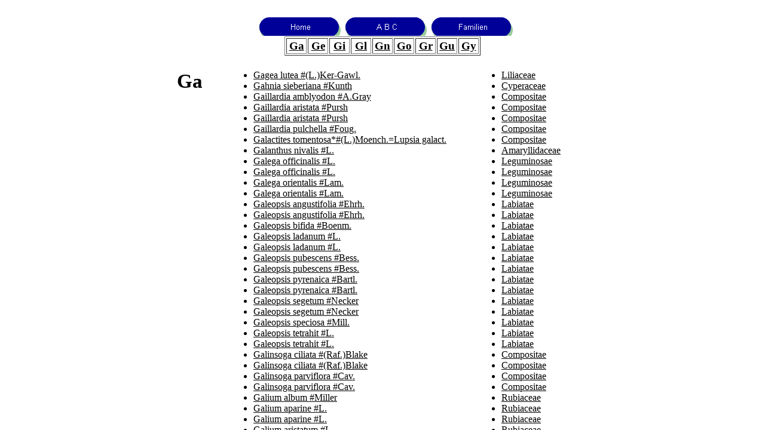

--- FILE ---
content_type: text/html
request_url: https://semina-tischler.de/abc/abc-g.htm
body_size: 265
content:
<html>

<head>
<meta name="GENERATOR" content="Microsoft FrontPage 3.0">
<title>ABC-G</title>

<meta name="Microsoft Border" content="tl, default">
</head>

<frameset framespacing="0" border="false" frameborder="0" rows="60,40,*">
  <frame name="Oben" scrolling="no" noresize target="Mitte" src="kopf.htm" marginheight="1">
  <frame name="Mitte" target="Unten" src="g/g-aus.htm" scrolling="no" marginheight="1">
  <frame name="Unten" src="g/ga.htm" scrolling="auto" marginheight="11">
  <noframes>
  <body><!--msnavigation--><table border="0" cellpadding="0" cellspacing="0" width="100%"><tr><td>

<p align="center">&nbsp;&nbsp; <big><big><font color="#FF0000"><big><big>Semina gezeichnet
von M.Tischler</big></big></font></big></big></p>
</td></tr><!--msnavigation--></table><!--msnavigation--><table dir="ltr" border="0" cellpadding="0" cellspacing="0" width="100%"><tr><td valign="top" width="1%">

<p>&nbsp;</p>

<p>&nbsp;</p>
</td><td valign="top" width="24"></td><!--msnavigation--><td valign="top">
  <p>Diese Seite verwendet Frames. Frames werden von Ihrem Browser aber nicht unterst�tzt. 
  <!--msnavigation--></td></tr><!--msnavigation--></table></body>
  </noframes>
</frameset>
</html>


--- FILE ---
content_type: text/html
request_url: https://semina-tischler.de/abc/kopf.htm
body_size: 595
content:
<html>

<head>
<title>Kopf von Frame</title>
<meta name="GENERATOR" content="Microsoft FrontPage 3.0">
<base target="_top">


<meta name="Microsoft Theme" content="capsules 0010">
<meta name="Microsoft Border" content="none">
</head>

<body bgcolor="#FFFFFF" text="#000000" link="#000099" vlink="#339966" alink="#99C999"><!--mstheme--><font face="arial,helvetica">

<dl>
  <dd><div align="center"><center><address>
      <font size="3" color="#000000"><!--webbot bot="Navigation" S-Type="parent" S-Orientation="horizontal" S-Rendering="graphics" B-Include-Home="TRUE" B-Include-Up="FALSE" startspan --><script language="JavaScript"><!--
MSFPhover = 
  (((navigator.appName == "Netscape") && 
  (parseInt(navigator.appVersion) >= 3 )) || 
  ((navigator.appName == "Microsoft Internet Explorer") && 
  (parseInt(navigator.appVersion) >= 4 ))); 
function MSFPpreload(img) 
{
  var a=new Image(); a.src=img; return a; 
}
// --></script><script language="JavaScript"><!--
if(MSFPhover) { MSFPnav1n=MSFPpreload("../_derived/home_cmp_capsules010_hbtn.gif"); MSFPnav1h=MSFPpreload("../_derived/home_cmp_capsules010_hbtn_a.gif"); }
// --></script><a href="../index.htm" language="JavaScript" onmouseover="if(MSFPhover) document['MSFPnav1'].src=MSFPnav1h.src" onmouseout="if(MSFPhover) document['MSFPnav1'].src=MSFPnav1n.src"><img src="../_derived/home_cmp_capsules010_hbtn.gif" width="140" height="50" border="0" alt="Home" align="middle" name="MSFPnav1"></a> <script language="JavaScript"><!--
if(MSFPhover) { MSFPnav2n=MSFPpreload("_derived/abc.htm_cmp_capsules010_hbtn.gif"); MSFPnav2h=MSFPpreload("_derived/abc.htm_cmp_capsules010_hbtn_a.gif"); }
// --></script><a href="abc.htm" language="JavaScript" onmouseover="if(MSFPhover) document['MSFPnav2'].src=MSFPnav2h.src" onmouseout="if(MSFPhover) document['MSFPnav2'].src=MSFPnav2n.src" target="_top"><img src="_derived/abc.htm_cmp_capsules010_hbtn.gif" width="140" height="50" border="0" alt="A B C" align="middle" name="MSFPnav2"></a> <script language="JavaScript"><!--
if(MSFPhover) { MSFPnav3n=MSFPpreload("../fam/_derived/-fam.htm_cmp_capsules010_hbtn.gif"); MSFPnav3h=MSFPpreload("../fam/_derived/-fam.htm_cmp_capsules010_hbtn_a.gif"); }
// --></script><a href="../fam/-fam.htm" language="JavaScript" onmouseover="if(MSFPhover) document['MSFPnav3'].src=MSFPnav3h.src" onmouseout="if(MSFPhover) document['MSFPnav3'].src=MSFPnav3n.src" target="_top"><img src="../fam/_derived/-fam.htm_cmp_capsules010_hbtn.gif" width="140" height="50" border="0" alt="Familien" align="middle" name="MSFPnav3"></a><!--webbot bot="Navigation" endspan i-checksum="48757" --></font><strong><em><font color="#FF0000" size="7">&nbsp;&nbsp; </font></em></strong>
    </address>
    </center></div></dd>
</dl>

<p>&nbsp;</p>
<!--mstheme--></font></body>
</html>


--- FILE ---
content_type: text/html
request_url: https://semina-tischler.de/abc/g/g-aus.htm
body_size: 51
content:
<html>

<head>
<title>g-auswahl</title>
<meta name="GENERATOR" content="Microsoft FrontPage 3.0">
<base target="Unten">
<meta name="Microsoft Border" content="none">
</head>

<body link="#000000" vlink="#000000">
<div align="center"><center>

<table border="1">
  <tr>
    <td align="center" width="30"><a href="ga.htm"><strong><big>Ga</big></strong></a></td>
    <td align="center" width="30"><a href="ge.htm"><strong><big>Ge</big></strong></a></td>
    <td align="center" width="30"><a href="gi.htm"><strong><big>Gi</big></strong></a></td>
    <td align="center" width="30"><a href="gl.htm"><strong><big>Gl</big></strong></a></td>
    <td align="center" width="30"><a href="gn.htm"><strong><big>Gn</big></strong></a></td>
    <td align="center" width="30"><a href="go.htm"><strong><big>Go</big></strong></a></td>
    <td align="center" width="30"><a href="gr.htm"><strong><big>Gr</big></strong></a></td>
    <td align="center" width="30"><strong><big><a href="gu.htm">Gu</a></big></strong></td>
    <td align="center" width="30"><strong><big><a href="gy.htm">Gy</a></big></strong></td>
  </tr>
</table>
</center></div>
</body>
</html>


--- FILE ---
content_type: text/html
request_url: https://semina-tischler.de/abc/g/ga.htm
body_size: 1612
content:
<html>

<head>
<title>Ga</title>
<meta name="GENERATOR" content="Microsoft FrontPage 3.0">
<meta name="Microsoft Border" content="none">
</head>

<body link="#000000" vlink="#000000">
<div align="center"><center>

<table border="0" width="700" cellspacing="5">
  <tr>
    <td valign="top" align="left" nowrap width="80"><big><big><big><big><strong>Ga</strong></big></big></big></big></td>
    <td valign="top" align="left" nowrap width="400"><ul>
      <li><a href="../../bilder/buch-9/_49.jpg" target="_blank">Gagea lutea #(L.)Ker-Gawl. </a></li>
      <li><a href="../../bilder/buch-5/_41.jpg" target="_blank">Gahnia sieberiana #Kunth </a></li>
      <li><a href="../../bilder/buch-3/139.jpg" target="_blank">Gaillardia amblyodon #A.Gray </a></li>
      <li><a href="../../bilder/buch-3/140.jpg" target="_blank">Gaillardia aristata #Pursh </a></li>
      <li><a href="../../bilder/buch-16/100.jpg" target="_blank">Gaillardia aristata #Pursh </a></li>
      <li><a href="../../bilder/buch-3/140.jpg" target="_blank">Gaillardia pulchella #Foug. </a></li>
      <li><a href="../../bilder/buch-3/138.jpg" target="_blank">Galactites
        tomentosa*#(L.)Moench.=Lupsia galact. </a></li>
      <li><a href="../../bilder/buch-16/_11.jpg" target="_blank">Galanthus nivalis #L. </a></li>
      <li><a href="../../bilder/buch-8/_61.jpg" target="_blank">Galega officinalis #L. </a></li>
      <li><a href="../../bilder/buch-18/_13.jpg" target="_blank">Galega officinalis #L. </a></li>
      <li><a href="../../bilder/buch-18/_13.jpg" target="_blank">Galega orientalis #Lam. </a></li>
      <li><a href="../../bilder/buch-8/_61.jpg" target="_blank">Galega orientalis #Lam. </a></li>
      <li><a href="../../bilder/buch-7/_84.jpg" target="_blank">Galeopsis angustifolia #Ehrh. </a></li>
      <li><a href="../../bilder/buch-17/141.jpg" target="_blank">Galeopsis angustifolia #Ehrh. </a></li>
      <li><a href="../../bilder/buch-7/_86.jpg" target="_blank">Galeopsis bifida #Boenm. </a></li>
      <li><a href="../../bilder/buch-7/_84.jpg" target="_blank">Galeopsis ladanum #L. </a></li>
      <li><a href="../../bilder/buch-17/141.jpg" target="_blank">Galeopsis ladanum #L. </a></li>
      <li><a href="../../bilder/buch-17/141.jpg" target="_blank">Galeopsis pubescens #Bess. </a></li>
      <li><a href="../../bilder/buch-7/_85.jpg" target="_blank">Galeopsis pubescens #Bess. </a></li>
      <li><a href="../../bilder/buch-17/141.jpg" target="_blank">Galeopsis pyrenaica #Bartl. </a></li>
      <li><a href="../../bilder/buch-7/_85.jpg" target="_blank">Galeopsis pyrenaica #Bartl. </a></li>
      <li><a href="../../bilder/buch-17/142.jpg" target="_blank">Galeopsis segetum #Necker </a></li>
      <li><a href="../../bilder/buch-7/_85.jpg" target="_blank">Galeopsis segetum #Necker </a></li>
      <li><a href="../../bilder/buch-7/_85.jpg" target="_blank">Galeopsis speciosa #Mill. </a></li>
      <li><a href="../../bilder/buch-17/141.jpg" target="_blank">Galeopsis tetrahit #L. </a></li>
      <li><a href="../../bilder/buch-7/_84.jpg" target="_blank">Galeopsis tetrahit #L. </a></li>
      <li><a href="../../bilder/buch-16/100.jpg" target="_blank">Galinsoga ciliata #(Raf.)Blake </a></li>
      <li><a href="../../bilder/buch-3/140.jpg" target="_blank">Galinsoga ciliata #(Raf.)Blake </a></li>
      <li><a href="../../bilder/buch-16/100.jpg" target="_blank">Galinsoga parviflora #Cav. </a></li>
      <li><a href="../../bilder/buch-3/140.jpg" target="_blank">Galinsoga parviflora #Cav. </a></li>
      <li><a href="../../bilder/buch-11/136.jpg" target="_blank">Galium album #Miller </a></li>
      <li><a href="../../bilder/buch-19/_53.jpg" target="_blank">Galium aparine #L. </a></li>
      <li><a href="../../bilder/buch-11/137.jpg" target="_blank">Galium aparine #L. </a></li>
      <li><a href="../../bilder/buch-19/_54.jpg" target="_blank">Galium aristatum #L. </a></li>
      <li><a href="../../bilder/buch-11/137.jpg" target="_blank">Galium aristatum #L. </a></li>
      <li><a href="../../bilder/buch-19/_53.jpg" target="_blank">Galium boreale #L. </a></li>
      <li><a href="../../bilder/buch-11/137.jpg" target="_blank">Galium boreale #L. </a></li>
      <li><a href="../../bilder/buch-11/143.jpg" target="_blank">Galium crespianum #Rodr. </a></li>
      <li><a href="../../bilder/buch-19/_53.jpg" target="_blank">Galium cruciata #Scop. </a></li>
      <li><a href="../../bilder/buch-11/137.jpg" target="_blank">Galium cruciata*#(L.)Scop. =
        Cruciata laevipes Opiz </a></li>
      <li><a href="../../bilder/buch-11/136.jpg" target="_blank">Galium divaricatum #Tourr.ex Lam. </a></li>
      <li><a href="../../bilder/buch-11/143.jpg" target="_blank">Galium glaucum #L. </a></li>
      <li><a href="../../bilder/buch-11/136.jpg" target="_blank">Galium lucidum #All. </a></li>
      <li><a href="../../bilder/buch-11/138.jpg" target="_blank">Galium mollugo #L. </a></li>
      <li><a href="../../bilder/buch-19/_53.jpg" target="_blank">Galium mollugo #L. </a></li>
      <li><a href="../../bilder/buch-19/_55.jpg" target="_blank">Galium murale #All. </a></li>
      <li><a href="../../bilder/buch-11/138.jpg" target="_blank">Galium murale #All. </a></li>
      <li><a href="../../bilder/buch-11/139.jpg" target="_blank">Galium odoratum*#(L.)Scop. =
        Asperula odorata L. </a></li>
      <li><a href="../../bilder/buch-11/138.jpg" target="_blank">Galium palustre #L. </a></li>
      <li><a href="../../bilder/buch-19/_53.jpg" target="_blank">Galium palustre #L. </a></li>
      <li><a href="../../bilder/buch-19/_55.jpg" target="_blank">Galium parisiense #L. </a></li>
      <li><a href="../../bilder/buch-11/138.jpg" target="_blank">Galium parisiense #L. v. gracile
        #Wall. </a></li>
      <li><a href="../../bilder/buch-11/136.jpg" target="_blank">Galium pinetorum #Ehrend. </a></li>
      <li><a href="../../bilder/buch-11/139.jpg" target="_blank">Galium pumilum #Murray </a></li>
      <li><a href="../../bilder/buch-11/139.jpg" target="_blank">Galium purpureum #L. </a></li>
      <li><a href="../../bilder/buch-11/139.jpg" target="_blank">Galium rhodopeum #Velen. </a></li>
      <li><a href="../../bilder/buch-11/140.jpg" target="_blank">Galium rotundifolium #L. </a></li>
      <li><a href="../../bilder/buch-19/_56.jpg" target="_blank">Galium rotundifolium #L. </a></li>
      <li><a href="../../bilder/buch-11/140.jpg" target="_blank">Galium rubioides #L. </a></li>
      <li><a href="../../bilder/buch-19/_55.jpg" target="_blank">Galium rubioides #L. </a></li>
      <li><a href="../../bilder/buch-11/142.jpg" target="_blank">Galium saxatile #L. </a></li>
      <li><a href="../../bilder/buch-11/141.jpg" target="_blank">Galium schultesii #Vest. </a></li>
      <li><a href="../../bilder/buch-11/141.jpg" target="_blank">Galium setaceum #Lam. </a></li>
      <li><a href="../../bilder/buch-19/_54.jpg" target="_blank">Galium setaceum #Lam. </a></li>
      <li><a href="../../bilder/buch-11/140.jpg" target="_blank">Galium silvaticum #L. </a></li>
      <li><a href="../../bilder/buch-19/_56.jpg" target="_blank">Galium silvaticum #L. </a></li>
      <li><a href="../../bilder/buch-19/_54.jpg" target="_blank">Galium sp. </a></li>
      <li><a href="../../bilder/buch-19/_56.jpg" target="_blank">Galium spurium #L. </a></li>
      <li><a href="../../bilder/buch-11/140.jpg" target="_blank">Galium spurium #L. </a></li>
      <li><a href="../../bilder/buch-19/_56.jpg" target="_blank">Galium tricorne #Stokes </a></li>
      <li><a href="../../bilder/buch-11/141.jpg" target="_blank">Galium tricorne*#Stokes = Galium
        tricornutum Dandy </a></li>
      <li><a href="../../bilder/buch-11/141.jpg" target="_blank">Galium tricornutum #Dandy = Galium
        tricorne Stokes </a></li>
      <li><a href="../../bilder/buch-19/_55.jpg" target="_blank">Galium vaillantia #Weber </a></li>
      <li><a href="../../bilder/buch-11/141.jpg" target="_blank">Galium valantia #Weber </a></li>
      <li><a href="../../bilder/buch-11/142.jpg" target="_blank">Galium verrucosum #Hudson </a></li>
      <li><a href="../../bilder/buch-11/143.jpg" target="_blank">Galium verum #L. </a></li>
      <li><a href="../../bilder/buch-19/_56.jpg" target="_blank">Galium verum #L. </a></li>
      <li><a href="../../bilder/buch-9/_49.jpg" target="_blank">Galtonia candicans #(Bak.) Decne. </a></li>
      <li><a href="../../bilder/buch-15/_91.jpg" target="_blank">Garcinia mangostana #L. </a></li>
      <li><a href="../../bilder/buch-11/132.jpg" target="_blank">Gardenia thunbergia #L. </a></li>
      <li><a href="../../bilder/buch-3/139.jpg" target="_blank">Garhadiolus angulosus #Jaub.+ Spach </a></li>
      <li><a href="../../bilder/buch-3/139.jpg" target="_blank">Garhadiolus papposus #Boiss.+ Buhse </a></li>
      <li><a href="../../bilder/buch-11/_83.jpg" target="_blank">Garidella nigellastrum #L. </a></li>
      <li><a href="../../bilder/buch-5/148.jpg" target="_blank">Garrya wrightii #Torr. </a></li>
      <li><a href="../../bilder/buch-9/_51.jpg" target="_blank">Gasteria armstrongii #Schoenl. </a></li>
      <li><a href="../../bilder/buch-18/_60.jpg" target="_blank">Gasteria maculata #Haw. </a></li>
      <li><a href="../../bilder/buch-9/_51.jpg" target="_blank">Gasteria maculata #Haw. </a></li>
      <li><a href="../../bilder/buch-9/_50.jpg" target="_blank">Gasteria mollis #Haw. </a></li>
      <li><a href="../../bilder/buch-9/_51.jpg" target="_blank">Gasteria prolifera #Lem. </a></li>
      <li><a href="../../bilder/buch-6/_72.jpg" target="_blank">Gastridium scabrum #Presl. </a></li>
      <li><a href="../../bilder/buch-17/_88.jpg" target="_blank">Gastridium scabrum #Presl. </a></li>
      <li><a href="../../bilder/buch-6/_72.jpg" target="_blank">Gastridium ventricosum #Schinz +
        Thell. </a></li>
      <li><a href="../../bilder/buch-17/_88.jpg" target="_blank">Gastridium ventricosum #Schinz +
        Thell. </a></li>
      <li><a href="../../bilder/buch-9/122.jpg" target="_blank">Gaudichandia cynanchoides #H.B.K. </a></li>
      <li><a href="../../bilder/buch-17/_89.jpg" target="_blank">Gaudinia fragilis #P.Beauv. </a></li>
      <li><a href="../../bilder/buch-6/_73.jpg" target="_blank">Gaudinia fragilis #P.Beauv. </a></li>
      <li><a href="../../bilder/buch-5/_88.jpg" target="_blank">Gaultheria cuneata #(Rehd. + Wils.)
        Bean </a></li>
      <li><a href="../../bilder/buch-5/_87.jpg" target="_blank">Gaultheria procumbens #L. </a></li>
      <li><a href="../../bilder/buch-17/_36.jpg" target="_blank">Gaultheria shallon #Pursh </a></li>
      <li><a href="../../bilder/buch-5/_88.jpg" target="_blank">Gaultheria shallon #Pursh </a></li>
      <li><a href="../../bilder/buch-10/_24.jpg" target="_blank">Gaura biennis #L. </a></li>
      <li><a href="../../bilder/buch-10/_25.jpg" target="_blank">Gaura lindheimeri #Engelm.+Gray </a></li>
      <li><a href="../../bilder/buch-10/_24.jpg" target="_blank">Gaura parviflora #Dougl. ex Hook. </a></li>
      <li><a href="../../bilder/buch-18/107.jpg" target="_blank">Gaura parviflora #Dougl. ex Hook. </a></li>
      <li><a href="../../bilder/buch-16/100.jpg" target="_blank">Gazania hybrida </a></li>
      <li><a href="../../bilder/buch-3/141.jpg" target="_blank">Gazania hybrida </a></li>
    </ul>
    </td>
    <td valign="top" align="left" nowrap width="180"><ul>
      <li><a href="../../fam/-lil2.htm" target="_top">Liliaceae </a></li>
      <li><a href="../../fam/-cyp2.htm" target="_top">Cyperaceae </a></li>
      <li><a href="../../fam/-cm1.htm" target="_top">Compositae </a></li>
      <li><a href="../../fam/-cm1.htm" target="_top">Compositae </a></li>
      <li><a href="../../fam/-cm1.htm" target="_top">Compositae </a></li>
      <li><a href="../../fam/-cm1.htm" target="_top">Compositae </a></li>
      <li><a href="../../fam/-cm1.htm" target="_top">Compositae </a></li>
      <li><a href="../../fam/-ama2.htm" target="_top">Amaryllidaceae </a></li>
      <li><a href="../../fam/-leg1.htm" target="_top">Leguminosae </a></li>
      <li><a href="../../fam/-leg1.htm" target="_top">Leguminosae </a></li>
      <li><a href="../../fam/-leg1.htm" target="_top">Leguminosae </a></li>
      <li><a href="../../fam/-leg1.htm" target="_top">Leguminosae </a></li>
      <li><a href="../../fam/-lab1.htm" target="_top">Labiatae </a></li>
      <li><a href="../../fam/-lab1.htm" target="_top">Labiatae </a></li>
      <li><a href="../../fam/-lab1.htm" target="_top">Labiatae </a></li>
      <li><a href="../../fam/-lab1.htm" target="_top">Labiatae </a></li>
      <li><a href="../../fam/-lab1.htm" target="_top">Labiatae </a></li>
      <li><a href="../../fam/-lab1.htm" target="_top">Labiatae </a></li>
      <li><a href="../../fam/-lab1.htm" target="_top">Labiatae </a></li>
      <li><a href="../../fam/-lab1.htm" target="_top">Labiatae </a></li>
      <li><a href="../../fam/-lab1.htm" target="_top">Labiatae </a></li>
      <li><a href="../../fam/-lab1.htm" target="_top">Labiatae </a></li>
      <li><a href="../../fam/-lab1.htm" target="_top">Labiatae </a></li>
      <li><a href="../../fam/-lab1.htm" target="_top">Labiatae </a></li>
      <li><a href="../../fam/-lab1.htm" target="_top">Labiatae </a></li>
      <li><a href="../../fam/-lab1.htm" target="_top">Labiatae </a></li>
      <li><a href="../../fam/-cm1.htm" target="_top">Compositae </a></li>
      <li><a href="../../fam/-cm1.htm" target="_top">Compositae </a></li>
      <li><a href="../../fam/-cm1.htm" target="_top">Compositae </a></li>
      <li><a href="../../fam/-cm1.htm" target="_top">Compositae </a></li>
      <li><a href="../../fam/-rub1.htm" target="_top">Rubiaceae </a></li>
      <li><a href="../../fam/-rub1.htm" target="_top">Rubiaceae </a></li>
      <li><a href="../../fam/-rub1.htm" target="_top">Rubiaceae </a></li>
      <li><a href="../../fam/-rub1.htm" target="_top">Rubiaceae </a></li>
      <li><a href="../../fam/-rub1.htm" target="_top">Rubiaceae </a></li>
      <li><a href="../../fam/-rub1.htm" target="_top">Rubiaceae </a></li>
      <li><a href="../../fam/-rub1.htm" target="_top">Rubiaceae </a></li>
      <li><a href="../../fam/-rub1.htm" target="_top">Rubiaceae </a></li>
      <li><a href="../../fam/-rub1.htm" target="_top">Rubiaceae </a></li>
      <li><a href="../../fam/-rub1.htm" target="_top">Rubiaceae </a></li>
      <li><a href="../../fam/-rub1.htm" target="_top">Rubiaceae </a></li>
      <li><a href="../../fam/-rub1.htm" target="_top">Rubiaceae </a></li>
      <li><a href="../../fam/-rub1.htm" target="_top">Rubiaceae </a></li>
      <li><a href="../../fam/-rub1.htm" target="_top">Rubiaceae </a></li>
      <li><a href="../../fam/-rub1.htm" target="_top">Rubiaceae </a></li>
      <li><a href="../../fam/-rub1.htm" target="_top">Rubiaceae </a></li>
      <li><a href="../../fam/-rub1.htm" target="_top">Rubiaceae </a></li>
      <li><a href="../../fam/-rub1.htm" target="_top">Rubiaceae </a></li>
      <li><a href="../../fam/-rub1.htm" target="_top">Rubiaceae </a></li>
      <li><a href="../../fam/-rub1.htm" target="_top">Rubiaceae </a></li>
      <li><a href="../../fam/-rub1.htm" target="_top">Rubiaceae </a></li>
      <li><a href="../../fam/-rub1.htm" target="_top">Rubiaceae </a></li>
      <li><a href="../../fam/-rub1.htm" target="_top">Rubiaceae </a></li>
      <li><a href="../../fam/-rub1.htm" target="_top">Rubiaceae </a></li>
      <li><a href="../../fam/-rub1.htm" target="_top">Rubiaceae </a></li>
      <li><a href="../../fam/-rub1.htm" target="_top">Rubiaceae </a></li>
      <li><a href="../../fam/-rub1.htm" target="_top">Rubiaceae </a></li>
      <li><a href="../../fam/-rub1.htm" target="_top">Rubiaceae </a></li>
      <li><a href="../../fam/-rub1.htm" target="_top">Rubiaceae </a></li>
      <li><a href="../../fam/-rub1.htm" target="_top">Rubiaceae </a></li>
      <li><a href="../../fam/-rub1.htm" target="_top">Rubiaceae </a></li>
      <li><a href="../../fam/-rub1.htm" target="_top">Rubiaceae </a></li>
      <li><a href="../../fam/-rub1.htm" target="_top">Rubiaceae </a></li>
      <li><a href="../../fam/-rub1.htm" target="_top">Rubiaceae </a></li>
      <li><a href="../../fam/-rub1.htm" target="_top">Rubiaceae </a></li>
      <li><a href="../../fam/-rub1.htm" target="_top">Rubiaceae </a></li>
      <li><a href="../../fam/-rub1.htm" target="_top">Rubiaceae </a></li>
      <li><a href="../../fam/-rub1.htm" target="_top">Rubiaceae </a></li>
      <li><a href="../../fam/-rub1.htm" target="_top">Rubiaceae </a></li>
      <li><a href="../../fam/-rub1.htm" target="_top">Rubiaceae </a></li>
      <li><a href="../../fam/-rub1.htm" target="_top">Rubiaceae </a></li>
      <li><a href="../../fam/-rub1.htm" target="_top">Rubiaceae </a></li>
      <li><a href="../../fam/-rub1.htm" target="_top">Rubiaceae </a></li>
      <li><a href="../../fam/-rub1.htm" target="_top">Rubiaceae </a></li>
      <li><a href="../../fam/-rub1.htm" target="_top">Rubiaceae </a></li>
      <li><a href="../../fam/-rub1.htm" target="_top">Rubiaceae </a></li>
      <li><a href="../../fam/-rub1.htm" target="_top">Rubiaceae </a></li>
      <li><a href="../../fam/-lil2.htm" target="_top">Liliaceae </a></li>
      <li><a href="../../fam/-gut1.htm" target="_top">Guttiferae </a></li>
      <li><a href="../../fam/-rub1.htm" target="_top">Rubiaceae </a></li>
      <li><a href="../../fam/-cm1.htm" target="_top">Compositae </a></li>
      <li><a href="../../fam/-cm1.htm" target="_top">Compositae </a></li>
      <li><a href="../../fam/-ran1.htm" target="_top">Ranunculaceae </a></li>
      <li><a href="../../fam/-gar1.htm" target="_top">Garryaceae </a></li>
      <li><a href="../../fam/-lil2.htm" target="_top">Liliaceae </a></li>
      <li><a href="../../fam/-lil2.htm" target="_top">Liliaceae </a></li>
      <li><a href="../../fam/-lil2.htm" target="_top">Liliaceae </a></li>
      <li><a href="../../fam/-lil2.htm" target="_top">Liliaceae </a></li>
      <li><a href="../../fam/-lil2.htm" target="_top">Liliaceae </a></li>
      <li><a href="../../fam/-gra2.htm" target="_top">Gramineae </a></li>
      <li><a href="../../fam/-gra2.htm" target="_top">Gramineae </a></li>
      <li><a href="../../fam/-gra2.htm" target="_top">Gramineae </a></li>
      <li><a href="../../fam/-gra2.htm" target="_top">Gramineae </a></li>
      <li><a href="../../fam/-mak3.htm" target="_top">Malpighiaceae </a></li>
      <li><a href="../../fam/-gra2.htm" target="_top">Gramineae </a></li>
      <li><a href="../../fam/-gra2.htm" target="_top">Gramineae </a></li>
      <li><a href="../../fam/-eri1.htm" target="_top">Ericaceae </a></li>
      <li><a href="../../fam/-eri1.htm" target="_top">Ericaceae </a></li>
      <li><a href="../../fam/-eri1.htm" target="_top">Ericaceae </a></li>
      <li><a href="../../fam/-eri1.htm" target="_top">Ericaceae </a></li>
      <li><a href="../../fam/-ona1.htm" target="_top">Onagraceae </a></li>
      <li><a href="../../fam/-ona1.htm" target="_top">Onagraceae </a></li>
      <li><a href="../../fam/-ona1.htm" target="_top">Onagraceae </a></li>
      <li><a href="../../fam/-ona1.htm" target="_top">Onagraceae </a></li>
      <li><a href="../../fam/-cm1.htm" target="_top">Compositae </a></li>
      <li><a href="../../fam/-cm1.htm" target="_top">Compositae </a></li>
    </ul>
    </td>
  </tr>
</table>
</center></div>
</body>
</html>
